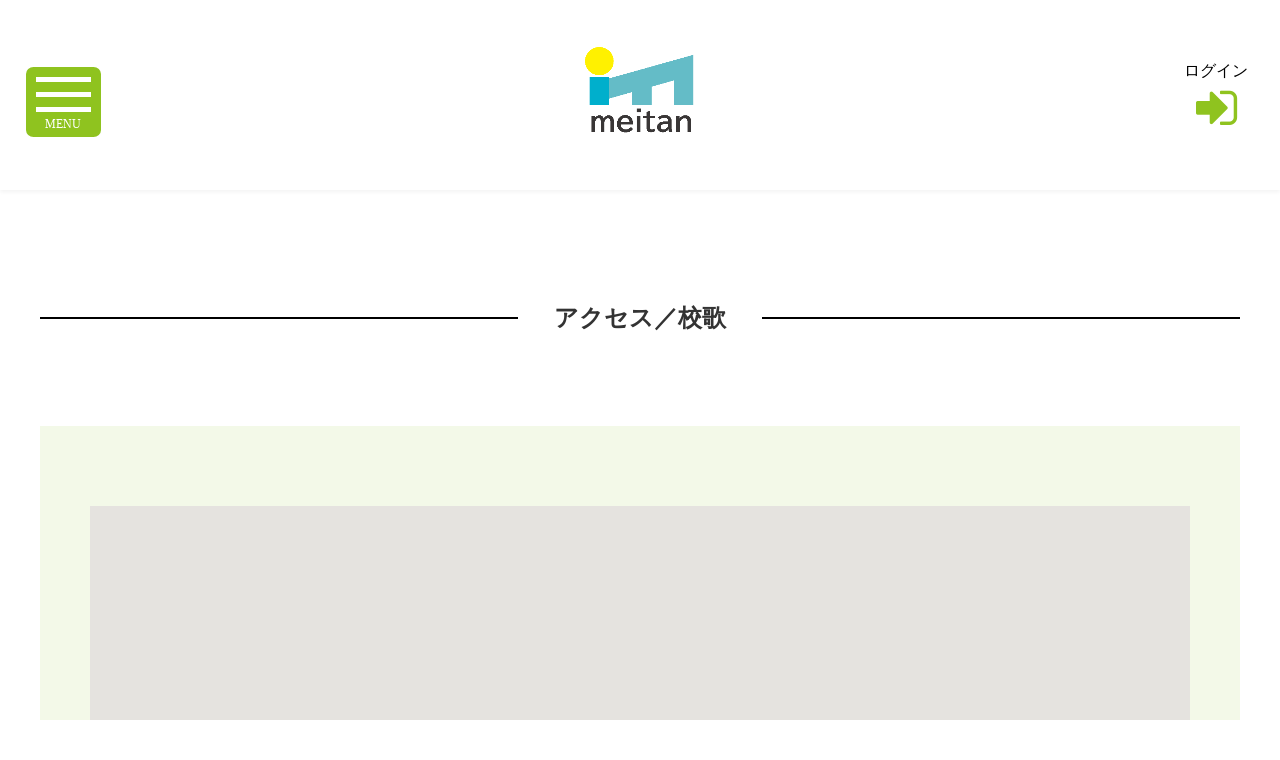

--- FILE ---
content_type: text/html; charset=UTF-8
request_url: https://bikita.jp/class/access.php?cl=11c550&cache=1716400717
body_size: 32954
content:
<!DOCTYPE html>
<html lang="ja">
<!--メインヘッダー-->
<head prefix="og: http://ogp.me/ns# fb: http://ogp.me/ns/fb# website: http://ogp.me/ns/website#">

<meta http-equiv="Content-Type" content="text/html; charset=utf-8" />
<meta http-equiv="X-UA-Compatible" content="IE=edge"/>

<meta http-equiv="Pragma" content="no-cache" />
<meta http-equiv="cache-control" content="no-cache" />
<meta http-equiv="expires" content="Tue, 27 Jan 2026 16:47:57 GMT" />
<meta http-equiv="Last-Modified" content="Tue, 27 Jan 2026 16:47:57 GMT" />

<meta http-equiv="content-language" content="ja">

<title>アクセス／校歌:今治明徳短期大学同窓会くすの木会 | 同窓会コミュニティサイトビキタ</title>
<meta name="description" content="" />
<meta name="keywords" content="Array" />

<meta property="og:url" content="" />
<meta property="og:title" content="" />
<meta property="og:type" content="" />
<meta property="og:image" content="" />
<meta property="og:site_name" content="BIKITA" />
<meta property="og:description" content="" />
<meta property="fb:app_id" content="694978970864256" />
<meta name="viewport" content="width=device-width,initial-scale=1.0,minimum-scale=1.0,maximum-scale=1.0,user-scalable=no,minimal-ui"/>


    <link rel="shortcut icon" href="/favicon.ico" type="image/x-icon">
    <link rel="apple-touch-icon" href="/touch-icon.png" sizes="180x180">
    <link rel="icon" type="image/png" href="/touch-icon.png" sizes="192x192">

<!--スタイルシート-->
<link href="/css/style.css" rel="stylesheet" type="text/css">
<link href="/css/pc.css" media="print, screen and (min-width: 980px)" rel="stylesheet">
<link href="/css/pc_custom.css" media="print, screen and (min-width: 980px)" rel="stylesheet">
<link href="/css/smart.css" media="screen and (max-width: 979px)" rel="stylesheet">
<link href="/css/smart_custom.css" media="screen and (max-width: 979px)" rel="stylesheet">
<link href="/css/animate.css" rel="stylesheet" type="text/css">
<link rel="stylesheet" href="/css/slider.css">
<link href="/css/slick.css" rel="stylesheet" type="text/css">
<link href="/css/slick-theme.css" rel="stylesheet" type="text/css">	
<script src="/js/swf2js.js" type="text/javascript"></script>

<!--
    <link href="css/e_support.css" rel="stylesheet" type="text/css" />
    <link href="css/inner2.css" rel="stylesheet" type="text/css" />
    <link href="css/news.css" rel="stylesheet" type="text/css" />
    <link href="css/organaization.css" rel="stylesheet" type="text/css" />
-->
<link href="https://fonts.googleapis.com/css?family=Josefin+Sans:300&display=swap&subset=latin-ext" rel="stylesheet">
<link href="https://fonts.googleapis.com/earlyaccess/notosansjapanese.css" rel="stylesheet" />
<link href="https://fonts.googleapis.com/earlyaccess/sawarabimincho.css" rel="stylesheet" />
<link href="https://fonts.googleapis.com/css?family=Didact+Gothic&display=swap" rel="stylesheet">
<script src="https://ajax.googleapis.com/ajax/libs/jquery/2.2.4/jquery.min.js"></script>
<link href="/css/font-awesome.min.css" rel="stylesheet" type="text/css">
<!--<script type="text/javascript" src="js/jquery.cookie.js"></script>-->


    <link href="/css/theme/class_standard.css" rel="stylesheet" type="text/css" />


<script>
	$(function(){
		$("img").on("contextmenu",function(){
			return false;
		})
	})
</script>

<!-- Global site tag (gtag.js) - Google Analytics -->
<script async src="https://www.googletagmanager.com/gtag/js?id=UA-25441502-1"></script>
<script>
  window.dataLayer = window.dataLayer || [];
  function gtag(){dataLayer.push(arguments);}
  gtag('js', new Date());

  gtag('config', 'UA-25441502-1');
</script>

<script type="text/javascript">

(function (win, doc) {

    'use strict';

    var char_map = {
        'a': 'ｴｲ', 'A': 'ｴｲ',
        'b': 'ﾋﾞｰ', 'B': 'ﾋﾞｰ',
        'c': 'ｼｰ', 'C': 'ｼｰ',
        'd': 'ﾃﾞｨｰ', 'D': 'ﾃﾞｨｰ',
        'e': 'ｲｰ', 'E': 'ｲｰ',
        'f': 'ｴﾌ', 'F': 'ｴﾌ',
        'g': 'ｼﾞｰ', 'G': 'ｼﾞｰ',
        'h': 'ｴｲﾁ', 'H': 'ｴｲﾁ',
        'i': 'ｱｲ', 'I': 'ｱｲ',
        'j': 'ｼﾞｪｲ', 'J': 'ｼﾞｪｲ',
        'k': 'ｹｲ', 'K': 'ｹｲ',
        'l': 'ｴﾙ', 'L': 'ｴﾙ',
        'm': 'ｴﾑ', 'M': 'ｴﾑ',
        'n': 'ｴﾇ', 'N': 'ｴﾇ',
        'o': 'ｵｰ', 'O': 'ｵｰ',
        'p': 'ﾋﾟｰ', 'P': 'ﾋﾟｰ',
        'q': 'ｷｭｰ', 'Q': 'ｷｭｰ',
        'r': 'ｱｰﾙ', 'R': 'ｱｰﾙ',
        's': 'ｴｽ', 'S': 'ｴｽ',
        't': 'ﾃｨ', 'T': 'ﾃｨ',
        'u': 'ﾕｰ', 'U': 'ﾕｰ',
        'v': 'ﾌﾞｲ', 'V': 'ﾌﾞｲ',
        'w': 'ﾀﾞﾌﾞﾙ', 'W': 'ﾀﾞﾌﾞﾙ',
        'x': 'ｴｯｸｽ', 'X': 'ｴｯｸｽ',
        'y': 'ﾜｲ', 'Y': 'ﾜｲ',
        'z': 'ｾﾞｯﾄ', 'Z': 'ｾﾞｯﾄ',
        '@': 'ｱｯﾄ', '＠': 'ｱｯﾄ',
        '.': 'ﾄﾞｯﾄ', '．': 'ﾄﾞｯﾄ',
        '0': 'ｾﾞﾛ', '1': 'ｲﾁ', '2': 'ﾆ', '3': 'ｻﾝ', '4': 'ﾖﾝ', '5': 'ｺﾞ', '6': 'ﾛｸ', '7': 'ﾅﾅ', '8': 'ﾊﾁ', '9': 'ｷｭｰ',
		'-': 'ﾊｲﾌﾝ',　'－': 'ﾊｲﾌﾝ', '―': 'ﾊｲﾌﾝ',
		'_': 'ｱﾝﾀﾞｰﾊﾞｰ', '＿': 'ｱﾝﾀﾞｰﾊﾞｰ',
		'!': 'ﾋﾞｯｸﾘ', '！': 'ﾋﾞｯｸﾘ',
		'\'': 'ｼﾝｸﾞﾙｸｵｰﾄ', '’': 'ｼﾝｸﾞﾙｸｵｰﾄ',
		'"': 'ﾀﾞﾌﾞﾙｸｵｰﾄ', '”': 'ﾀﾞﾌﾞﾙｸｵｰﾄ',
		'#': 'ｼｬｰﾌﾟ', '＃': 'ｼｬｰﾌﾟ',
		'$': 'ﾄﾞﾙ', '＄': 'ﾄﾞﾙ',
		'%': 'ﾊﾟｰｾﾝﾄ', '％': 'ﾊﾟｰｾﾝﾄ',
		'&': 'ｱﾝﾄﾞ', '＆': 'ｱﾝﾄﾞ',
		'=': 'ｲｸｵｰﾙ', '＝': 'ｲｸｵｰﾙ',
		'~': 'ﾅﾐ', '～': 'ﾅﾐ',
		'(': 'ｶｯｺ', '（': 'ｶｯｺ',
		')': 'ｶｯｺﾄｼﾞﾙ', '）': 'ｶｯｺﾄｼﾞﾙ',
		'*': 'ｱｽﾀﾘｽｸ', '＊': 'ｱｽﾀﾘｽｸ',
		'|': 'ﾀﾃﾎﾞｳ', '｜': 'ﾀﾃﾎﾞｳ'
    };

    function getKana(ch) {
        return char_map[ch];
    }
    
    function init() {
        var inputs = doc.getElementsByName('e_mail');
        var dests  = doc.getElementsByName('mail_kana');
		if(inputs == null) return;
		if(dests == null) return;

		var input = inputs[0];
		var dest = dests[0];
		if(input == null) return;
		if(dest == null) return;

        function _change(e) {
            var val = this.value;
            var res = [];
            for (var i = 0, l = val.length; i < l; i++) {
                res.push(getKana(val[i]));
            }

            dest.value = res.join('・');
        }

        input.addEventListener('keyup', _change, false);
    }

    doc.addEventListener('DOMContentLoaded', init, false);
    

	})

}(window, document));

</script>

<div id="fb-root"></div>
<script>(function(d, s, id) {
  var js, fjs = d.getElementsByTagName(s)[0];
  if (d.getElementById(id)) return;
  js = d.createElement(s); js.id = id;
  js.src = 'https://connect.facebook.net/ja_JP/sdk.js#xfbml=1&autoLogAppEvents=1&version=v3.1&appId=694978970864256';
  fjs.parentNode.insertBefore(js, fjs);
}(document, 'script', 'facebook-jssdk'));</script>
<script>
window.twttr=(function(d,s,id){var js,fjs=d.getElementsByTagName(s)[0],t=window.twttr||{};if(d.getElementById(id))return;js=d.createElement(s);js.id=id;js.src="https://platform.twitter.com/widgets.js";fjs.parentNode.insertBefore(js,fjs);t._e=[];t.ready=function(f){t._e.push(f);};return t;}(document,"script","twitter-wjs"));
</script>
<script src="https://d.line-scdn.net/r/web/social-plugin/js/thirdparty/loader.min.js" async="async" defer="defer"></script>

<script>
$(function(){
$('.inmenu').on('click', function() {
$(this).toggleClass('active');
$("#nav").toggleClass('active');
})
})
$(function() {
$('#nav a').on('click', function() {
$('#nav').toggleClass('active');
$(".inmenu").toggleClass('active');
})
});
</script>	

<!--アンカーリンク用_start-->
<script>
jQuery(function(){
jQuery('a[href*="#"]').click(function() {
var href = jQuery(this).attr("href");
var anchor = href.split("#");
var target = jQuery('#' + anchor[anchor.length - 1]);
var pos = Math.floor(target.offset().top) - 200;
jQuery("html, body").animate({scrollTop:pos}, 500);    
});
});    
</script>
<script>
jQuery(window).on('load', function() {
var url = jQuery(location).attr('href');
if(url.indexOf("#") != -1){
var anchor = url.split("#");
var target = jQuery('#' + anchor[anchor.length - 1]);
if(target.length){
var pos = Math.floor(target.offset().top) - 200;
jQuery("html, body").animate({scrollTop:pos}, 500);
}
}
});
</script><!--アンカーリンク用_end-->	

<script>
$(function(){
 
    //.accordion1の中のp要素がクリックされたら
	$('.accordion1 p').click(function(){
 
		//クリックされた.accordion1の中のp要素に隣接するul要素が開いたり閉じたりする。
		$(this).next('div').slideToggle();
 
	});
});
</script>		

<script>	
window.onload = function() {
  var popup = document.getElementById('js-popup');
  if(!popup) return;
  popup.classList.add('is-show');

  var blackBg = document.getElementById('js-black-bg');
  var closeBtn = document.getElementById('js-close-btn');

  closePopUp(blackBg);
  closePopUp(closeBtn);

  function closePopUp(elem) {
    if(!elem) return;
    elem.addEventListener('click', function() {
      popup.classList.remove('is-show');
    })
  }
}	
</script>


</head>

    <script src="https://maps.googleapis.com/maps/api/js?key=AIzaSyAOgm111fP0g39HsMyKz-moIarMmKwirs4&callback=initMapWithAddress" async defer></script>
<script src="/js/googlemap_access.js" id="schoolInfo" data-addressinfo="今治明徳短期大学,〒794-0073,愛媛県今治市矢田甲688,0898-22-7279,0898-22-7857,info@meitan.ac.jp"></script>

<body>

  <!-- ログインしていない -->



<div id="wrap" class="wrapper">
    
    <header id="header">	
    <div class="header-wrap">
        
        <!--HAMBURGERMENU-->
                      <div id="hamburger">
    <div class="fullscreenmenu">
        <div id="nav">
            <ul class="dl-menu">
                <li class="menu-logo"><a href="/index.php?cashe=1769532477"><img src="/img/logo_header.svg" alt="ビキタのロゴマーク" width="200px"></a></li>

                                    <a href="/class/index.php?cl=11c550"><li class="accbox"><label for="label97">同窓会TOP</label></li></a>
                
                                    
                                                                        <li class="accbox">
                                <label for="label0">組織について<i class="fa fa-sort" aria-hidden="true"></i></label>
                                <input type="checkbox" id="label0" class="cssacc" />
                                <div class="accshow">
                                    <!--ここに隠す中身-->
                                    <div id="sample01">
                                                                                                                                                                                        <a href="/class/president.php?cl=11c550&cache=1769532477">
                                                                                                <i class="fa fa-chevron-right" aria-hidden="true"></i>会長挨拶・HPに寄せて</a>
                                                                                                                                                                                                                                    <a href="/class/user_pickup.php?cl=11c550&cache=1769532477">
                                                                                                <i class="fa fa-chevron-right" aria-hidden="true"></i>会員クローズアップ</a>
                                                                                                                                                                                                                                    <a href="/class/regulation.php?cl=11c550&cache=1769532477">
                                                                                                <i class="fa fa-chevron-right" aria-hidden="true"></i>会則・組織</a>
                                                                                                                                                                                                                                    <a href="/class/pdf.php?cl=11c550&cache=1769532477">
                                                                                                <i class="fa fa-chevron-right" aria-hidden="true"></i>資料</a>
                                                                                                                            <div class="border01"></div>
                                    </div>
                                </div>
                            </li>
                                                                                
                                                                        <li class="accbox">
                                <label for="label1">母校について<i class="fa fa-sort" aria-hidden="true"></i></label>
                                <input type="checkbox" id="label1" class="cssacc" />
                                <div class="accshow">
                                    <!--ここに隠す中身-->
                                    <div id="sample01">
                                                                                                                                                                                        <a href="/class/history.php?cl=11c550&cache=1769532477">
                                                                                                <i class="fa fa-chevron-right" aria-hidden="true"></i>沿革</a>
                                                                                                                                                                                                                                    <a href="/class/access.php?cl=11c550&cache=1769532477">
                                                                                                <i class="fa fa-chevron-right" aria-hidden="true"></i>アクセス・校歌</a>
                                                                                                                            <div class="border01"></div>
                                    </div>
                                </div>
                            </li>
                                                                                
                                                                                                        <a href="/class/class_contribution.php?cl=11c550&cache=1769532477">
                                                        <li class="accbox"><label for="label2">会費・募金のお願い</label></li></a>
                                                                                
                                                                                                        <a href="/class/class_inquiry.php?cl=11c550&cache=1769532477">
                                                        <li class="accbox"><label for="label3">事務局へのお問い合わせ</label></li></a>
                                                                                
                                                                                                        <a href="/class/class_changes.php?cl=11c550&cache=1769532477">
                                                        <li class="accbox"><label for="label4">異動・変更届け</label></li></a>
                                                                                
                                                                        <li class="accbox">
                                <label for="label5">プロフィール<i class="fa fa-sort" aria-hidden="true"></i></label>
                                <input type="checkbox" id="label5" class="cssacc" />
                                <div class="accshow">
                                    <!--ここに隠す中身-->
                                    <div id="sample01">
                                                                                                                                                                                        <a href="/class/card/index.php?cl=11c550&cache=1769532477i">
                                                                                                <i class="fa fa-chevron-right" aria-hidden="true"></i>プロフィール</a>
                                                                                                                                                                                                                                    <a href="/class/card/list_message.php?cl=11c550&cache=1769532477lm">
                                                                                                <i class="fa fa-chevron-right" aria-hidden="true"></i>ミニメール</a>
                                                                                                                                                                                                                                    <a href="/class/card/my_community.php?cl=11c550&cache=1769532477mc">
                                                                                                <i class="fa fa-chevron-right" aria-hidden="true"></i>マイグループ</a>
                                                                                                                                                                                                                                    <a href="/class/card/edit_member.php?cl=11c550&cache=1769532477em">
                                                                                                <i class="fa fa-chevron-right" aria-hidden="true"></i>プロフィール変更</a>
                                                                                                                                                                                                                                    <a href="/class/card/member_search.php?cl=11c550&cache=1769532477ms">
                                                                                                <i class="fa fa-chevron-right" aria-hidden="true"></i>プロフィール一覧</a>
                                                                                                                            <div class="border01"></div>
                                    </div>
                                </div>
                            </li>
                                                                                
                                                                                                        <a href="/class/album/category_list.php?cl=11c550&cache=1769532477">
                                                        <li class="accbox"><label for="label6">フォトアルバム</label></li></a>
                                                                                
                                                                                                        <a href="/class/recruit/index.php?cl=11c550&cache=1769532477">
                                                        <li class="accbox"><label for="label7">就職支援</label></li></a>
                                                                                
                                                                                                        <a href="/class/class_link.php?cl=11c550&cache=1769532477">
                                                        <li class="accbox"><label for="label8">リンク</label></li></a>
                                                            
                                    <!--<li class="accbox"><label for="label98"></label></li>-->
                
                                  
                
            </ul>
        </div>
    </div>
    <div class="hammenu">
        <button class="inmenu"><span></span><span></span><span></span> <span class="menu_text">MENU</span></button>
    </div>
  </div>
                            
        <div class="head-logo">
            <a href="/class/index.php?cl=11c550">
                                                            <img src="/class/upload/11c550/image/49182544561ad6334a3f42.png" alt="校章">
                                    	
            </a>
        </div>

                                    <div class="head-info"><a href="/class/index.php?cl=11c550&mode=login"><p>ログイン</p><i class="fa fa-sign-in fa-3x icon-gr" aria-hidden="true"></i></a></div>
                            
    </div>	
    <div class="clear"></div>	
</header>	
    <!--ここまで共通部分-->

    <div class="sp2em"></div>

    <main>
        <div class="lay-block03"><!--lay-block03 START	-->	

            <section id="accessSong">
                <div class="page-ttl">
                    <h2><span>アクセス／校歌</span></h2>	
                </div>

                <div class="flex-box_btn">

                    
                </div>	

                <div class="greenBox">	

                    <div class="textBox03">	
                        <span></span>
                    </div>	

                    <div class="map-box">	

                        
                            <!--google map-->
                            <div class="gmap" id="map_canvas">
                                <!--<iframe width="600" height="450" frameborder="0" style="border:0;" allowfullscreen="" aria-hidden="false" tabindex="0">-->
                                    <!--<div id="map_canvas" style="width:600px; height:450px; "></div>-->
                                <!--</iframe>-->
                            </div>

                            <div class="sp2em"></div>
                            <p>
                                <strong>今治明徳短期大学</strong><br>
                                現住所：
                                                                    〒794-0073<br class="sp_br">
                                                                愛媛県今治市矢田甲688<br>
                                TEL　0898-22-7279<br>
                                FAX　0898-22-7857<br>

                                                                
                                URL　<a href="https://www.meitan.ac.jp/" target="_blank">https://www.meitan.ac.jp/</a><br>
                                E-mail　info@meitan.ac.jp<br>
                            </p>
                                            </div>

                    <div class="sp2em"></div>	

                    <hr class="hr_02">

                    <div class="textBox03">	
                        <span></span>
                    </div>

                    <div class="textBox04">

                        <div class="sp3em"></div>

                        
                            
                                
                                
                                                                            <strong>明徳短大賛歌</strong>
                                        <br><br>
                                        <span>
                                                                                            山本　徳行　作詞<br>
                                                                                                                                        藤原　しおり　作曲<br>
                                                                                    </span>
                                        <div class="sp3em"></div>

                                        <p>1. 見よ 石鎚の嶺のあけぽの<br />
   理想のすがた 永久に仰がん<br />
   光 あれ われら われら<br />
   たたえん 大学たたえん明徳<br />
   <br />
<br />
2. 聞け 遂洋の潮のとどろき<br />
   真理の海に 珠ぞみがかん&amp;#183;<br />
   望みあれ われら われら<br />
   たたえん大学 たたえん明徳<br />
<br />
<br />
3. ああ 清冽の蒼社のながれ<br />
   かおる花園　いのちほがらに<br />
   栄えあれ われら われら<br />
   たたえん大学 たたえん明徳</p>
                                        <br>
                                        <br>

                                                                                    <div class="btn04"><a href="/class/upload/11c550/song/342728991601107158db30.mp3" target=_blank>音楽を聴く</a></div>
                                                                                                            
                             

                            <!--
                            <strong>校　歌</strong>
                            <br><br>
                            <p>美北学園校歌</p>
                            <br><br>
                            <span>小野　太郎　作詞<br>
                            小野　太郎　作曲</span>

                            <div class="sp3em"></div>

                            <p>さくら さくら　やよいの空は<br>
                            見わたす限り　かすみか雲か<br>
                            匂いぞ出ずる　いざや いざや<br>
                            見にゆかん
                            <br><br><br><br>
                            さくら さくら　野山も里も<br>
                            見わたす限り　かすみか雲か<br>
                            朝日ににおう　さくら さくら<br>
                            花ざかり</p>
                            -->
                        
                    </div>
                </div>
            </section>	

            <div class="sp2em"></div>

            <div class="pr-box"><p class="pr-text">P R</p></div>
<div class="flex-box15">
                                                                                    <div class="flex-item15"><a href="../ad_click.php?id=0000001222" target="_blank"><img src="../upload/ad/1051152897612311a74d09b.png" alt="banner"></a></div>
                                                                                                                                            <div class="flex-item15"><a href="../ad_click.php?id=0000001223" target="_blank"><img src="../upload/ad/879435407612311be4c19a.png" alt="banner"></a></div>
                                                                <!--
    <div class="flex-item15"><a href="#"><img src="/img/gakujutsu_shuppan.png" alt="出版したい方への画像"></a></div>
    <div class="flex-item15"><a href="#"><img src="/img/gakujutsu_shuppan.png" alt="出版したい方への画像"></a></div>
    <div class="flex-item15"><a href="#"><img src="/img/gakujutsu_shuppan.png" alt="出版したい方への画像"></a></div>
    <div class="flex-item15"><a href="#"><img src="/img/gakujutsu_shuppan.png" alt="出版したい方への画像"></a></div>
    -->
</div>	
 

            <div class="sp2em"></div>

        </div><!--lay-block03 END	-->
    </main>


    <!--ここから共通部分-->	
    <footer>
  <div class="footBox">
    <ul class="companyInfo">
      <li><a href="https://www.bikita.jp/agreement.php">利用規約</a></li>
      <li><a href="https://www.bikita.jp/privacy.php">プライバシーポリシー</a></li>
      <li><a href="https://www.ohp.co.jp/" target="_blank">運営会社</a></li>
    </ul>	
		
    <div class="sp3em"></div>		

    <div class="clear"></div>

    <div class="clear"></div>
    <p class="copy">Copyright Onokousoku insatsu co., ltd. all rights reserved.</p>
	</div>		
</footer>
<div id="page_top"><a href="#"></a></div>

<!--アクセスログ-->
    
</div><!--wrapper end-->

<!--wowscript-->
<script src="/js/wow.js"></script>
<script>
    wow = new WOW({
        callback:function(box) {
            console.log("WOW: animating <" + box.tagName.toLowerCase() + ">")
        }
    });
    wow.init();
</script>
<!--wowscript end-->

<script src="https://cdnjs.cloudflare.com/ajax/libs/Swiper/3.4.1/js/swiper.min.js"></script> 
<script>
    var mySwiper = new Swiper ('.swiper-container', {
                                loop: true,
                                speed: 1500,
                                autoplay: 6000,
                                autoplayDisableOnInteraction:false,
                                slidesPerView: 1,
                                spaceBetween: 0,
                                centeredSlides : true,
                                pagination: '.swiper-pagination',
                                nextButton: '.swiper-button-next',
                                prevButton: '.swiper-button-prev',
                                paginationClickable: true,
                                effect: 'slide',
                                loop: true,
                                preventClicks: false, /****Chromeリンク対策***/
                                preventClicksPropagation: false, /****Chromeリンク対策***/

                                breakpoints: { /***Responsive***/
                                    600: {
                                        slidesPerView: 1,/***For SMART****/
                                        spaceBetween: 0 /***For SMART****/
                                    }
                                }
    })
</script>

<script type="text/javascript">
    $(function() {
        var pagetop = $('#page_top');   
        pagetop.hide();
        $(window).scroll(function () {
            if ($(this).scrollTop() > 100) {  //100pxスクロールしたら表示
                pagetop.fadeIn();
            } else {
                pagetop.fadeOut();
            }
        });
        pagetop.click(function () {
            $('body,html').animate({
                scrollTop: 0
            }, 500); //0.5秒かけてトップへ移動
            return false;
        });
    });
</script>
<!--header_look-->

<script>
    $(function() {
        var $win = $(window),
            $cloneNav = $('#').clone().addClass('clone-nav').appendTo('body'),
            showClass = 'is-show';

        $win.on('load scroll', function() {
            var value = $(this).scrollTop();
            if ( value > 300 ) {
                $cloneNav.addClass(showClass);
            } else {
                $cloneNav.removeClass(showClass);
            }
        });
    });
</script>

<script charset="utf-8" src="/js/slick.js" type="text/javascript"></script> 
<script type="text/javascript">
    $(document).on('ready', function() {
        $(".regular01").slick({
            infinite: true,
            slidesToShow: 5,
            slidesToScroll: 1,
            responsive: [ //レスポンシブの設定
            {
                breakpoint: 1024, //ブレークポイント1の値
                settings: { //ブレークポイント1のオプション
                    slidesToShow: 5,
                    slidesToScroll: 1,
                    variableWidth: true,
                    adaptiveHeight:false,	
                }
            },
            {
                breakpoint: 769, //ブレークポイント2の値
                settings: { //ブレークポイント2のオプション
                    slidesToShow: 1,
                    slidesToScroll: 1,
                    autoplay: true,
                }
            }]
        });
        $(".regular").slick({
            dots: true,
            infinite: true,
            slidesToShow: 3,
            slidesToScroll: 3,
            responsive: [ //レスポンシブの設定
            {
                breakpoint: 1024, //ブレークポイント1の値
                settings: { //ブレークポイント1のオプション
                    slidesToShow: 3,
                    slidesToScroll: 3,
                    infinite: true,
                    dots: true
                }
            },
            {
                breakpoint: 600, //ブレークポイント2の値
                settings: { //ブレークポイント2のオプション
                    slidesToShow: 1,
                    slidesToScroll: 1
                }
            },
            {
                //********************//
            }]
        });
    });
</script>


</body>
</html>

--- FILE ---
content_type: text/css
request_url: https://bikita.jp/css/style.css
body_size: 5928
content:
/*
Theme Name: base
Theme URI: 
Text Domain: base
*/

/* CSS Document */
/* RESET_START */

/* reset css */
html, body, div, span, applet, object, iframe,  p, blockquote, pre, a, abbr, acronym, address, big, cite, code, del, dfn, em, img, ins, kbd, q, s, samp, small, strike, strong, sub, sup, tt, var, b, u, i, center, dl, dt, dd, ol, ul, li, fieldset, form, label, legend, table, caption, tbody, tfoot, thead, tr, th, td, article, aside, canvas, details, embed, figure, figcaption, footer, header, hgroup, menu, nav, output, ruby, section, summary, time, mark, audio, video {
	margin: 0;
	/*padding: 0;
	border: 0;*/
	font-size: 100%;
	/*font: inherit;*/
	vertical-align: baseline;
	}
/* HTML5 display-role reset for older browsers */
article, aside, details, figcaption, figure, footer, header, hgroup, menu, nav, section {
	display: block;
}
body {
	line-height: 1;
}
ol, li {
	/*list-style: none;*/
}
blockquote, q {
	quotes: none;
}
blockquote:before, blockquote:after, q:before, q:after {
	content: '';
	content: none;
}
table {
	border-collapse: collapse;
	border-spacing: 0;
}
/* to preserve line-height and selector appearance */
sup {
	vertical-align: text-top;
}
sub {
	vertical-align: text-bottom;
}
input, button, textarea, select {
	font-family: inherit;
	font-size: inherit;
	font-weight: inherit;
	width: auto;
	overflow: visible;
}
/*because legend doesn't inherit in IE */
legend {
	color: #000;
}

/* end reset css */
html, body {
	height: 100%;
}
/*float clear*/
.clear:after {
	content: "\200c";
	display : block;
	height: 0;
	font-size: 0;
	clear: both;
}
.none {
	display: none;
	overflow: hidden;
}
a, button, input[type=submit], input[type=button] {
	-webkit-tap-highlight-color: rgba(0,0,0,0);
}
html {
 filter: expression(document.execCommand("BackgroundImageCache",  false, true));
}
/* CSS Document */
/* RESET_START */


/*
body,h1,h2,h3,h4,h5,h6,p,ul,ol,li,dl,dt,dd,address,table,form,fieldset,a,iframe,div,th{
margin:0;padding:0;font:normal 90% ;color:#000;
text-decoration:none;list-style:none;line-height:100%;
}
*/

.clear {
	clear: both;
}
/*IMAGEリンク*/

a img {
	border: none;
}
img {
	max-width: 100%;
	height: auto;
	border: none;
	vertical-align: top;
	-webkit-backface-visibility: hidden;
	image-rendering: auto;/****CHROME縮小画像ぼやけ対策****/
}


img.alignright{
	display: block;
	margin: 0 0 0 auto;
}
 
img.alignleft{
	display: block;
	margin: 0 auto 0 0;
}
 
img.aligncenter{
	display: block;
	margin: 0 auto;
	text-align:center;
}


@media print {
  #header {
    display: none !important;
    margin: 0 !important;
    padding: 0 !important;
  }
	
#operatorNews{width: 100%; margin: 0 auto 6em; text-align: center; padding-top: 0%!important; position: relative;}	
.head_userbar_static{
	display: none !important;
    margin: 0 !important;
    padding: 0 !important;}
.head_userbar{
	display: none !important;
    margin: 0 !important;
    padding: 0 !important;}
}


/* RESET_END */






body {
	color:#333;
	font-family: -apple-system, BlinkMacSystemFont, "游ゴシック Medium", "Yu Gothic Medium", "游ゴシック体", YuGothic, "ヒラギノ角ゴ Pro W3", "Hiragino Kaku Gothic Pro", "メイリオ", Meiryo, Osaka, "ＭＳ Ｐゴシック", "MS PGothic", "sans-serif";
	/*font-family: -apple-system, BlinkMacSystemFont, 'Josefin Sans', "Noto Sans Japanese", "Helvetica Neue", "ヒラギノ角ゴ ProN W3", Hiragino Kaku Gothic ProN, Arial, "メイリオ", Meiryo, sans-serif;*/
	/*font-family: 'Monda',"Helvetica Neue", "Noto Sans Japanese", "ヒラギノ角ゴ ProN W3", Hiragino Kaku Gothic ProN, Arial, Meiryo, sans-serif;*/
	/*
    -webkit-user-select:none;
    -webkit-touch-callout:none;
	*/
}

.sawarabi {font-family: "Sawarabi Mincho", serif; }

.w100 {font-weight: 100;}
.w200 {font-weight: 200;}
.w300 {font-weight: 300;}
.w400 {font-weight: 400;}
.w500 {font-weight: 500;}
.w700 {font-weight: 700;}
.w900 {font-weight: 900;}

body {
	animation: fadeIn 3s ease 0s 1 normal;
	-webkit-animation: fadeIn 3s ease 0s 1 normal;
}
 @keyframes fadeIn {
 0% {
opacity: 0
}
 100% {
opacity: 1
}
}
 @-webkit-keyframes fadeIn {
 0% {
opacity: 0
}
 100% {
opacity: 1
}
}


/* 共通のスタイル */

a{
	 word-wrap: break-word;
}


/*TOPページ POPUP部分のCSS*/
.modal-wrapper {
z-index: 999;
position: fixed;
top: 15%;
right: 0;
bottom: 0;
left: 0;
padding: 60px 10px;
text-align: center;
}

.modal-wrapper:not(:target) {
opacity: 0;
visibility: hidden;
transition: opacity .3s, visibility .3s;
}

.modal-wrapper:target {
opacity: 1;
visibility: visible;
transition: opacity .4s, visibility .4s;
}

.modal-wrapper::after {
display: inline-block;
height: 100%;
margin-left: -.05em;
vertical-align: middle;
content: ""
}

.modal-wrapper .modal-window {
box-sizing: border-box;
display: inline-block;
z-index: 20;
position: relative;
text-align: left;
width: 100%;
max-width: 500px;
padding: 30px 30px 15px;
background: #fff;
box-shadow: 0 0 30px rgba(0, 0, 0, .6);
vertical-align: middle;
overflow: auto;
border-radius: 10px;
color:#666;
line-height: 150%;
font-size:15px;
}

.modal-wrapper .modal-window .modal-content {
height: 25vh;
overflow-y: auto;
}

.modal-overlay {
z-index: 10;
position: absolute;
top: 0;
right: 0;
bottom: 0;
left: 0;
background: rgba(0, 0, 0, .8)
}

.modal-wrapper .modal-close {
z-index: 20;
position: absolute;
top: 0;
right: 0;
width: 45px;
color: #95979c!important;
font-size: 35px;
font-weight: 700;
line-height: 35px;
text-align: center;
text-decoration: none;
text-indent: 0
}

.modal-wrapper .modal-close:hover {
color: #2b2e38!important
}




.name{
	text-align: center;
}







.text001{text-align: center;}


--- FILE ---
content_type: application/javascript
request_url: https://bikita.jp/js/googlemap_access.js
body_size: 3315
content:
var _my_name = "";
var _my_postno = "";
var _my_address = "";
var _my_telno = "";
var _my_faxno = "";
var _my_email = "";

var _my_info = $('#schoolInfo').data('addressinfo');

var workArr = _my_info.split(",");
if (typeof workArr != 'undefined'){
    if (workArr.length > 0){
        _my_name = workArr[0];
    }
    if (workArr.length > 1){
        _my_postno = workArr[1];
    }
    if (workArr.length > 2){
        _my_address = workArr[2];
    }
    if (workArr.length > 3){
        _my_telno = workArr[3];
    }
    if (workArr.length > 4){
        _my_faxno = workArr[4];
    }
    if (workArr.length > 5){
        _my_email = workArr[5];
    }
}

var my_google_map;

function initMapWithAddress() {
    var opts = {
        zoom: 15,
        mapTypeId: google.maps.MapTypeId.ROADMAP,
    };
    my_google_map = new google.maps.Map(document.getElementById('map_canvas'), opts);
    var geocoder = new google.maps.Geocoder();
    geocoder.geocode(
      {
        'address': _my_address,
        'region': 'jp'
      }, 
      geoResultCallback
    );
}

function geoResultCallback(result, status){
    if(status==google.maps.GeocoderStatus.OK){
        var latlng = result[0].geometry.location;
        my_google_map.setCenter(latlng);
        var marker = new google.maps.Marker({position:latlng, map:my_google_map, title:latlng.toString(), draggable:true});

        var info = "<strong>" + _my_name + "</strong><br />";
        info += "<div align='right'>";
        info += _my_postno + " " + _my_address+ "<br />";
        
        if (_my_telno != ""){
            info += "TEL:" + _my_telno + "<br />";
        }
        if (_my_faxno != ""){
            info += "FAX:" + _my_faxno + "<br />";
        }
        /*
        if (_my_email != ""){
            info += "E-MAIL:" + _my_email + "<br />";
        }
        */
        info += "</div>";

        var infowindow = new google.maps.InfoWindow({
            content: info
        });
        infowindow.open(my_google_map,marker);
        
        google.maps.event.addListener(marker, 'click', function() {
            infowindow.open(map,marker);
        });

    }else{
        alert(status);
        return;
    }
}

function initMap_3a4523() {

    var newLatLng = new google.maps.LatLng(33.293775, 131.489515);


    var opts = {
      zoom: 16,
      mapTypeId: google.maps.MapTypeId.ROADMAP,
      center: newLatLng // マップの中心地点
    };
  
    my_google_map = new google.maps.Map(document.getElementById("map_canvas"), opts);

    var marker = new google.maps.Marker({position:newLatLng, map:my_google_map, title:newLatLng.toString(), draggable:true});

    var info = "<strong>" + _my_name + "</strong><br />";
    info += "<div align='right'>";
    info += _my_postno + " " + _my_address+ "<br />";
    
    if (_my_telno != ""){
        info += "TEL:" + _my_telno + "<br />";
    }
    if (_my_faxno != ""){
        info += "FAX:" + _my_faxno + "<br />";
    }
    /*
    if (_my_email != ""){
        info += "E-MAIL:" + _my_email + "<br />";
    }
    */
    info += "</div>";

    var infowindow = new google.maps.InfoWindow({
        content: info
    });
    infowindow.open(my_google_map,marker);
    
    google.maps.event.addListener(marker, 'click', function() {
        infowindow.open(map,marker);
    });
  }
